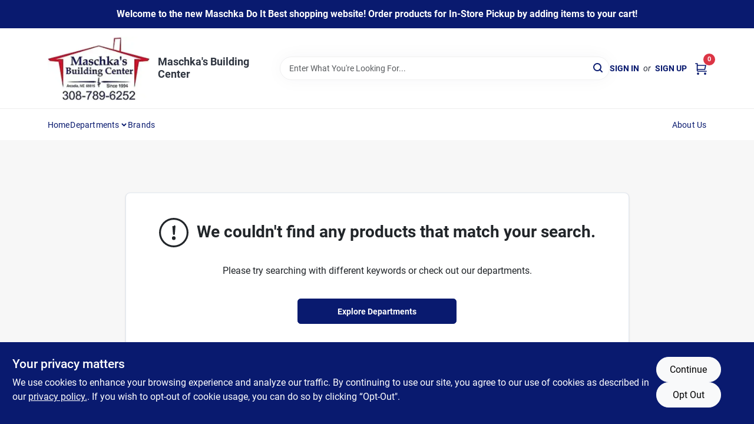

--- FILE ---
content_type: application/javascript
request_url: https://static.ezadlive.com/fe/version2909/_app/immutable/chunks/auth.service.d3cfa573.js
body_size: -377
content:
import{f as t,Q as s}from"./api.d86575fa.js";import"./stores.70e2b6b6.js";const f={login(e,r,o){let a=e.phone&&e.phone,n=e.email&&e.email,i=r.code&&r.code,p=r.password&&r.password,u=e.magicLinkToken;return e.magicLinkToken?t.post("use-magic-link",{email:n,magicLinkToken:u,device_id:o}):e.phone?t.post("verify-otp",{telephone:a,otp:i,device_id:o}):t.post("login",{email:n,password:p,device_id:o})},verifyEmailOrPhone(e){return t.post("check-email-phone-exists",e)},sendOTP(e){return t.post("send-otp",{telephone:e})},logout(){return t.post("logout")},forgotPassword(e){return t.post("forget-password",{email:e})},resetPassword(e,r,o){let a={code:parseInt(e),password:r,password_confirmation:r,email:o};return t.post("reset-password",a)},generateMagicLink(e){return t.post("send-magic-link",{email:e})},mfaLoad(){return t.get("mfa/load",{},{Authorization:s()})},mfaSetup(){return t.post("mfa/setup",{},{Authorization:s()})},mfaSetupComplete(e){return t.post("mfa/setup-complete",{code:e},{Authorization:s()})},mfaDisable(){return t.post("mfa/disable",{},{Authorization:s()})},mfaVerify(e,r,o){return t.post("mfa/submit",{code:e,token:r,is_backup:o?1:0},{Authorization:s()}).then(a=>a).catch(a=>({message:"Your 2FA code is invalid. Please try again.",status:"error"}))}};export{f as default};


--- FILE ---
content_type: application/javascript
request_url: https://static.ezadlive.com/fe/version2909/_app/immutable/chunks/departments.service.e94f6784.js
body_size: -593
content:
import{g as r}from"./api.d86575fa.js";class s{constructor(t){this.api=r(t)}async getAllDepartments(t){return await this.api.get(`full-departments?depth=${t}`)}async getDepartments(t,e,a){return await this.api.get(`departments${new URLSearchParams({page:t,limit:e,dept_id:a}).toString()}`)}async getDepartment(t){return await this.api.get(`department?dept_id=${t}`)}async getDepartmentsImages(){return await this.api.get("departments-images")}async getDepartmentCanon(t){return await this.api.get(`department-canon?department_id=${t}`)}}export{s as D};
